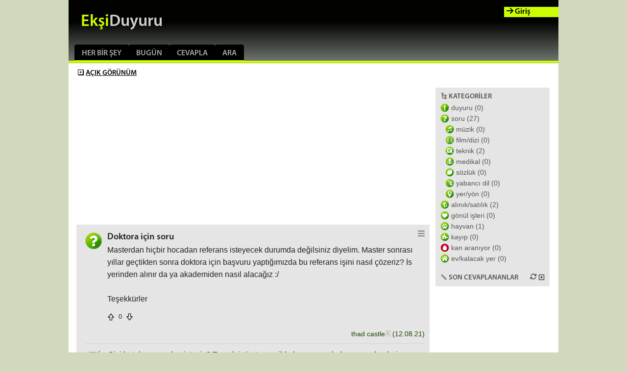

--- FILE ---
content_type: text/html; charset=UTF-8
request_url: https://www.eksiduyuru.com/duyuru/1492060/doktora-icin-soru
body_size: 7052
content:
<!DOCTYPE html>
<html lang="tr">
<head>
    <script data-cfasync="false">
    (() => {
        const darkMode = localStorage.getItem('darkMode') === 'true';
        if (darkMode) document.documentElement.classList.add('dark');
    })();
    </script>
    <meta http-equiv="Content-Type" content="text/html; charset=utf-8">
    <title>Ekşi Duyuru Doktora için soru</title>
    <meta name="viewport" content="width=device-width, initial-scale=1.0, maximum-scale=5.0, user-scalable=yes">
        <link rel="canonical" href="https://www.eksiduyuru.com/duyuru/1492060/doktora-icin-soru" />
        <link rel="preload" href="https://static.eksiduyuru.com/assets/fonts/mp-sb.woff" as="font" type="font/woff" crossorigin>
    <link rel="preload" href="https://cdnjs.cloudflare.com/ajax/libs/font-awesome/6.5.2/webfonts/fa-solid-900.woff2" as="font" type="font/woff2" crossorigin>

    <link rel="stylesheet" href="https://cdn.jsdelivr.net/npm/bootstrap@5.3.5/dist/css/bootstrap.min.css">
    <link rel="stylesheet" href="https://cdnjs.cloudflare.com/ajax/libs/font-awesome/6.5.2/css/all.min.css">
    <!-- Select2 for autocomplete (user tagging, messaging, search) -->
    <link rel="stylesheet" href="https://cdn.jsdelivr.net/npm/select2@4.1.0-rc.0/dist/css/select2.min.css" />
    <link rel="stylesheet" href="https://cdn.jsdelivr.net/npm/select2-bootstrap-5-theme@1.3.0/dist/select2-bootstrap-5-theme.min.css" />
    <link rel="stylesheet" href="https://static.eksiduyuru.com/assets/css/site.css?v=170">
            <script type="application/ld+json">{"@context":"https://schema.org","@type":"DiscussionForumPosting","mainEntityOfPage":"https://www.eksiduyuru.com/duyuru/1492060/doktora-icin-soru","headline":"Doktora için soru","text":"Masterdan hiçbir hocadan referans isteyecek durumda değilsiniz diyelim. Master sonrası yıllar geçtikten sonra doktora için başvuru yaptığımızda bu referans işini nasıl çözeriz? İs yerinden alınır da ya akademiden nasıl alacağız :/\r\n\r\nTeşekkürler","url":"https://www.eksiduyuru.com/duyuru/1492060/doktora-icin-soru","author":{"@type":"Person","name":"thad castle","url":"https://www.eksiduyuru.com/kullanici/thad castle/i"},"datePublished":"2021-08-12T18:02:24+00:00","interactionStatistic":[{"@type":"InteractionCounter","interactionType":"https://schema.org/ViewAction","userInteractionCount":110},{"@type":"InteractionCounter","interactionType":"https://schema.org/CommentAction","userInteractionCount":3}],"comment":[{"@type":"Comment","text":"Sizi hatırlamayandan isteyin? Transkripti atın, mailde hocam merhaba şu şu dersleri almıştım sizden vs diye hatırlatın..\r\n\r\nBi de hocalar alışık böyle şeylere. Her yıl kaç öğrenci istiyordur.. yale’e falan referans istemiyorsanız yazıp geçer yani çok üstünde durmayın.","author":{"@type":"Person","name":"rewlack","url":"https://www.eksiduyuru.com/kullanici/rewlack/i"},"datePublished":"2021-08-12T18:29:44+00:00"},{"@type":"Comment","text":"Ben mezuniyetten neredeyse 10 yil sonra istedim. Doktoroya basvuracaksaniz belki hoslarina bile gider. Ayni sehirdeyseniz, bir cikolata alip 10 dk da ugrayin.","author":{"@type":"Person","name":"howfaristhesky","url":"https://www.eksiduyuru.com/kullanici/howfaristhesky/i"},"datePublished":"2021-08-12T18:43:32+00:00"},{"@type":"Comment","text":"ulke ici bi okula doktora icin basvurcaksan bu referans isi tamamen formalite. sinavlarindan iyi notlar aldigin hocalara bile sorsan tamamdir. ama yurtdisi icin sorun olur evet :) cunku o zaman tez yadigin ya da ortak proje yaptigin hocalar ancak isine yarar.","author":{"@type":"Person","name":"e mice","url":"https://www.eksiduyuru.com/kullanici/e mice/es"},"datePublished":"2021-08-12T18:44:24+00:00"}]}</script></head>
<body>
    <div class="container whitebox">
        <div class="masthead">
    <nav class="navbar navbar-expand-lg navbar-dark bg-dark" id="topmenu">
        <div class="container-fluid">
            <!-- Brand and toggle get grouped for better mobile display -->
            <a class="navbar-brand" href="/" title="If I have seen further, it is by standing on the shoulders of giants."><span class="brand-eksi">Ekşi</span><span class="brand-duyuru">Duyuru</span></a>
            <button class="navbar-toggler" type="button" data-bs-toggle="collapse" data-bs-target="#topmenu-navlinks" aria-controls="topmenu-navlinks" aria-expanded="false" aria-label="Toggle navigation">
                <span class="navbar-toggler-icon"></span>
            </button>

            <!-- Collect the nav links, forms, and other content for toggling -->
            <div class="collapse navbar-collapse" id="topmenu-navlinks">
                <ul class="navbar-nav me-auto mb-2 mb-lg-0">
                                        <li class="nav-item">
                        <a class="nav-link" href="/herbirsey">Her Bir Şey</a>
                    </li>
                    <li class="nav-item">
                        <a class="nav-link" href="/">Bugün</a>
                    </li>
                    <li class="nav-item">
                        <a class="nav-link" href="/cevapla">Cevapla</a>
                    </li>
                    <li class="nav-item">
                        <a class="nav-link" href="/ara">Ara</a>
                    </li>
                                                                <li class="nav-item loginmenu"><a class="nav-link" href="/giris">Giriş</a></li>
                                    </ul>
            </div><!-- /.navbar-collapse -->
        </div><!-- /.container-fluid -->
    </nav>
        <a href="/giris" class="loginlink"><i class="fas fa-arrow-right" aria-hidden="true"></i> Giriş</a>
    </div>

        <ul class="actions-menu">
                                    <li>
                                <a href="https://www.eksiduyuru.com/duyuru/1492060/doktora-icin-soru?s=1">
                    <span class="ed--plus"></span><span>Açık <span class="secondaryOnMobile">Görünüm</span></span>
                </a>
            </li>
                                    <div style="clear: both" />
        </ul>
        <div class="row">
            <div class="col-sm-9 maincol">
                <span class="ed ed-new" aria-hidden="true"></span>

                <!-- new-responsive-top -->
                                <div class="topad">
                    <ins class="adsbygoogle"
                     style="display:block"
                     data-ad-client="ca-pub-1776903788763076"
                     data-ad-slot="6463669961"
                     data-ad-format="auto"></ins>
                </div>
                
                <div class="flash">
                                                                                                                                </div>

                
                                            <div class="row entry">
                        <div id="t1492060" class="entry0 col-xs-12 " data-visibilitymode="0">
    <div class="ehead">
        <div class="spc spc-2" onclick="if (!window.__cfRLUnblockHandlers) return false; opn(1492060);" data-cf-modified-e600b952dea793822faab9d9-=""></div>
        <div class="anscount">
                                        <span class="cnt e1492060 offinline">(3)</span>
                                                <a id="menu1492060" class="menu-chevron"
               data-ownervisibility="1"
               data-ownername="thad castle"
               data-owner="41197"
               data-id="1492060"
               data-title="Doktora için soru"
               data-hits="110"
               data-fav="0"
               data-favoritecount="0"
               data-datestamp="&amp;nbsp;(12.08.21 21:02:24)"
               data-postvisibility="1"
               data-postcategorytype="1">
			   <span id="chevron1492060" class="entrymenu fas fa-bars"></span></a>
        </div>
        <h2 id="h1492060" class="title closed " onclick="if (!window.__cfRLUnblockHandlers) return false; opn(1492060);" data-cf-modified-e600b952dea793822faab9d9-="">Doktora için soru</h2>
    </div>
    <div class="poster e1492060 off"><span title="thad castle" class="">thad castle<div class="usertag usertagi" title="internet kullanıcısı"></div></span></div>
    <div class="excerpt e1492060 off">
        Masterdan hiçbir hocadan referans isteyecek durumda değilsiniz diyelim. Master sonrası yıllar geçtikten sonra doktora için başvuru yaptığımızda bu referans işini nasıl çözeriz? İs yerinden alınır da ya akademiden nasıl alacağız :/Teşekkürler
    </div>
    <div class="body on a1492060">
        Masterdan hiçbir hocadan referans isteyecek durumda değilsiniz diyelim. Master sonrası yıllar geçtikten sonra doktora için başvuru yaptığımızda bu referans işini nasıl çözeriz? İs yerinden alınır da ya akademiden nasıl alacağız :/<br/><br/>Teşekkürler
    </div>

    <div class="votebox margin mt-3 on a1492060" data-vote-type="duyuru" data-vote-id="1492060" data-user-vote="0">
        <span class="votearr bx--upvote"></span>
        <span class="votenum">0</span>
        <span class="votearr bx--downvote"></span>
    </div>

    <div class="posterexpanded on a1492060">
        <span class="">thad castle</span><a href="/kullanici/thad castle/i" title="thad castle"><div class="usertag usertagi" title="internet kullanıcısı"></div></a> (<span data-bs-toggle="tooltip" data-bs-title="12.08.2021 21:02:24">12.08.21</span>)
    </div>




    <div class="answerscontainer on a1492060">
                                <div class="answer ">
                <div class="anscount">
                    <a class="ansmenu-chevron"
                       data-ownervisibility="1"
                       data-ownername="rewlack"
                       data-owner="57629"
                       data-id="5693060"
                       data-duyuruid="1492060"
                       data-datestamp="&amp;nbsp;(12.08.21 21:29:44)&amp;nbsp;">
                        <span id="anschevron5693060"class="answermenu fas fa-bars"></span>
                    </a>
                </div>
                <div id="ci5693060" class="entrycategoryimage">
                    <img src="https://static.eksiduyuru.com/assets/css/img/b_check1.gif" class="finger" data-postid="1492060" data-answerid="5693060" data-value="1" onclick="if (!window.__cfRLUnblockHandlers) return false; tickanswer(5693060)" data-cf-modified-e600b952dea793822faab9d9-="">
                </div>
                <div id="cev5693060" class="answerbody">
                                        <div class="answertext">
                        Sizi hatırlamayandan isteyin? Transkripti atın, mailde hocam merhaba şu şu dersleri almıştım sizden vs diye hatırlatın..<br/><br/>Bi de hocalar alışık böyle şeylere. Her yıl kaç öğrenci istiyordur.. yale’e falan referans istemiyorsanız yazıp geçer yani çok üstünde durmayın.
                    </div>

                    <div class="votebox" data-vote-type="cevap" data-vote-id="5693060" data-user-vote="0">
                        <span class="votearr bx--upvote"></span>
                        <span class="votenum">0</span>
                        <span class="votearr bx--downvote"></span>
                    </div>
                </div>
                <div class="answerposter">
                    <span class="">rewlack</span><a href="/kullanici/rewlack/i" title="rewlack"><div class="usertag usertagi" title="internet kullanıcısı"></div></a>
                    (<span data-bs-toggle="tooltip" data-bs-title="12.08.2021 21:29:44">12.08.21</span>)
                </div>
            </div>
                                            <div class="answer ">
                <div class="anscount">
                    <a class="ansmenu-chevron"
                       data-ownervisibility="1"
                       data-ownername="howfaristhesky"
                       data-owner="75804"
                       data-id="5693074"
                       data-duyuruid="1492060"
                       data-datestamp="&amp;nbsp;(12.08.21 21:43:32)&amp;nbsp;">
                        <span id="anschevron5693074"class="answermenu fas fa-bars"></span>
                    </a>
                </div>
                <div id="ci5693074" class="entrycategoryimage">
                    <img src="https://static.eksiduyuru.com/assets/css/img/b_check1.gif" class="finger" data-postid="1492060" data-answerid="5693074" data-value="1" onclick="if (!window.__cfRLUnblockHandlers) return false; tickanswer(5693074)" data-cf-modified-e600b952dea793822faab9d9-="">
                </div>
                <div id="cev5693074" class="answerbody">
                                        <div class="answertext">
                        Ben mezuniyetten neredeyse 10 yil sonra istedim. Doktoroya basvuracaksaniz belki hoslarina bile gider. Ayni sehirdeyseniz, bir cikolata alip 10 dk da ugrayin.
                    </div>

                    <div class="votebox" data-vote-type="cevap" data-vote-id="5693074" data-user-vote="0">
                        <span class="votearr bx--upvote"></span>
                        <span class="votenum">0</span>
                        <span class="votearr bx--downvote"></span>
                    </div>
                </div>
                <div class="answerposter">
                    <span class="">howfaristhesky</span><a href="/kullanici/howfaristhesky/i" title="howfaristhesky"><div class="usertag usertagi" title="internet kullanıcısı"></div></a>
                    (<span data-bs-toggle="tooltip" data-bs-title="12.08.2021 21:43:32">12.08.21</span>)
                </div>
            </div>
                                            <div class="answer ">
                <div class="anscount">
                    <a class="ansmenu-chevron"
                       data-ownervisibility="2"
                       data-ownername="e mice"
                       data-owner="7604"
                       data-id="5693075"
                       data-duyuruid="1492060"
                       data-datestamp="&amp;nbsp;(12.08.21 21:44:24)&amp;nbsp;">
                        <span id="anschevron5693075"class="answermenu fas fa-bars"></span>
                    </a>
                </div>
                <div id="ci5693075" class="entrycategoryimage">
                    <img src="https://static.eksiduyuru.com/assets/css/img/b_check1.gif" class="finger" data-postid="1492060" data-answerid="5693075" data-value="1" onclick="if (!window.__cfRLUnblockHandlers) return false; tickanswer(5693075)" data-cf-modified-e600b952dea793822faab9d9-="">
                </div>
                <div id="cev5693075" class="answerbody">
                                        <div class="answertext">
                        ulke ici bi okula doktora icin basvurcaksan bu referans isi tamamen formalite. sinavlarindan iyi notlar aldigin hocalara bile sorsan tamamdir. ama yurtdisi icin sorun olur evet :) cunku o zaman tez yadigin ya da ortak proje yaptigin hocalar ancak isine yarar.
                    </div>

                    <div class="votebox" data-vote-type="cevap" data-vote-id="5693075" data-user-vote="0">
                        <span class="votearr bx--upvote"></span>
                        <span class="votenum">0</span>
                        <span class="votearr bx--downvote"></span>
                    </div>
                </div>
                <div class="answerposter">
                    <span class="">e mice</span><a href="/kullanici/e mice/es" title="e mice"><div class="usertag usertages" title="ekşi sözlük kullanıcısı"></div></a>
                    (<span data-bs-toggle="tooltip" data-bs-title="12.08.2021 21:44:24">12.08.21</span>)
                </div>
            </div>
                                </div>
    <div class="answerbox" id="c1492060"></div>

    <div class='ansbotcounth a1492060'><a href='https://www.eksiduyuru.com/duyuru/1492060/doktora-icin-soru'></a></div>
</div>
        </div>
    

                <!-- new-responsive-bottom -->
                                <div class="bottomad">
                    <ins class="adsbygoogle"
                         style="display:block"
                         data-ad-client="ca-pub-1776903788763076"
                         data-ad-slot="6015697960"
                         data-ad-format="auto"></ins>
                </div>
                
            </div>
                        <div class="col-sm-3">
                <div class="sidebar">
                    <div><span class="ph--tree-view-bold"></span><span class="act-title">Kategoriler</span></div>
                                        <div class="cat-level-1"><a href="/kategori/duyuru"><i class="spc-sml spc-sml-1"></i> <span class="cat-item">duyuru (0)</span></a></div>
                                        <div class="cat-level-1"><a href="/kategori/soru"><i class="spc-sml spc-sml-2"></i> <span class="cat-item">soru (27)</span></a></div>
                                        <div class="cat-level-2"><a href="/kategori/sarki"><i class="spc-sml spc-sml-8"></i> <span class="cat-item">müzik (0)</span></a></div>
                                        <div class="cat-level-2"><a href="/kategori/film"><i class="spc-sml spc-sml-13"></i> <span class="cat-item">film/dizi (0)</span></a></div>
                                        <div class="cat-level-2"><a href="/kategori/teknik"><i class="spc-sml spc-sml-10"></i> <span class="cat-item">teknik (2)</span></a></div>
                                        <div class="cat-level-2"><a href="/kategori/medikal"><i class="spc-sml spc-sml-11"></i> <span class="cat-item">medikal (0)</span></a></div>
                                        <div class="cat-level-2"><a href="/kategori/sozluk"><i class="spc-sml spc-sml-12"></i> <span class="cat-item">sözlük (0)</span></a></div>
                                        <div class="cat-level-2"><a href="/kategori/dil"><i class="spc-sml spc-sml-14"></i> <span class="cat-item">yabancı dil (0)</span></a></div>
                                        <div class="cat-level-2"><a href="/kategori/yer"><i class="spc-sml spc-sml-15"></i> <span class="cat-item">yer/yön (0)</span></a></div>
                                        <div class="cat-level-1"><a href="/kategori/alsat"><i class="spc-sml spc-sml-4"></i> <span class="cat-item">alınık/satılık (2)</span></a></div>
                                        <div class="cat-level-1"><a href="/kategori/gonul"><i class="spc-sml spc-sml-16"></i> <span class="cat-item">gönül işleri (0)</span></a></div>
                                        <div class="cat-level-1"><a href="/kategori/hayvan"><i class="spc-sml spc-sml-17"></i> <span class="cat-item">hayvan (1)</span></a></div>
                                        <div class="cat-level-1"><a href="/kategori/kayip"><i class="spc-sml spc-sml-6"></i> <span class="cat-item">kayıp (0)</span></a></div>
                                        <div class="cat-level-1"><a href="/kategori/kan"><i class="spc-sml spc-sml-7"></i> <span class="cat-item">kan aranıyor (0)</span></a></div>
                                        <div class="cat-level-1"><a href="/kategori/kalacakyer"><i class="spc-sml spc-sml-9"></i> <span class="cat-item">ev/kalacak yer (0)</span></a></div>
                    
                    <!-- Son Cevaplananlar -->
                    <div style="position:relative; margin-top: 20px">
                        <div style="float:right;height:11px;width:30px">
                            <a onclick="if (!window.__cfRLUnblockHandlers) return false; soncevaplananlar.refreshElements(true)" data-cf-modified-e600b952dea793822faab9d9-=""><i class="fa-solid fa-rotate"></i></a>
                            <img id="soncevshowimg" onclick="if (!window.__cfRLUnblockHandlers) return false; soncevaplananlar.toggleVisibility();" style="display:none;" class="finger" height="11" width="11" src="https://static.eksiduyuru.com//assets/img/b_goster1.gif" data-cf-modified-e600b952dea793822faab9d9-="">
                        </div>
                        <div><span class="mdi--pencil-outline"></span><span class="act-title">Son Cevaplananlar</span></div>
                    </div>
                    <ul style="display:none;" id='soncev' class='soncev'></ul>

                                    </div>
            </div>
                    </div>
    </div>
    <!-- Site footer -->
    <div class="footer container">
                        <div class="row g-3">
            <div class="col-auto">
                <div class="footer-section">
                    <a href="http://getir.net" target="_blank">
                        <img src="/assets/img/ext/getir.png" alt="getir" width="88" height="31" />
                    </a>
                </div>
            </div>
            <div class="col-auto">
                <div class="footer-section footer-links">
                    <div><a href="/istatistikler">istatistikler</a></div>
                    <div><a href="/yardim">yardım / hakkında</a></div>
                </div>
            </div>
                                </div>
        
    </div>

    <!-- Dark Mode Toggle -->
    <div class="container text-center my-3">
        <div class="form-check form-switch d-inline-block">
            <input class="form-check-input" type="checkbox" role="switch" id="darkModeToggle">
            <label class="form-check-label" for="darkModeToggle">
                <i class="fas fa-moon"></i> Karanlık Mod
            </label>
        </div>
    </div>

    <div class="footnote container">
        buraya yazılanların hakları Sir Anthony Hopkins'e aittir.<br>
        yazan eden compumaster, ilgilenen eden fader<br>
        modere edenler
        basond, compumaster, fraise, kibritsuyu, rakicandir<br>
        bu sitede yazılanların hiçbiri doğru değildir. site içeriği küçükler için sakıncalı olabilir. yazılardan yazarları sorumludur. kaynak göstermeden alıntılanamaz. devlet tarafından atanmış bir kurumun internet üzerinde kimin hangi bilgiye ulaşıp ulaşamayacağına karar vermesi insan haklarına aykırıdır. web siteleri kullanıcıların istekleri doğrultusunda bağlandıkları yerlerdir. kullanıcılar isterlerse bir web sitesine bağlanmayabilirler. bu güçleri ve imkanları mevcuttur. bir kullanıcı bir siteye bağlanmak istiyorsa bu onun tercihi ve hakkıdır. bağlanmak istemiyorsa bu yine onun tercihi ve hakkıdır. halkın kendisine hizmet etmesi için görevlendirdiği kurumlar hadlerini aşıp halka neye ulaşıp ulaşmayacağını bilmeyen cahil cühela muamelesi edemezler. ebeveynlerin çocuklarını sakıncalı içeriklerden koruması için çok sayıda bedava ve ücretli yazılım mevcuttur. bu yazılımlar bir web tarayıcısını kullanmaktan daha karmaşık teknik bilgi gerektirmemektedir. devletin milletini küçük düşürmesi ve ebleh yerine koyması yasaktır.
    </div>
    
    <script src="https://cdn.jsdelivr.net/npm/jquery@3.6.4/dist/jquery.min.js" type="e600b952dea793822faab9d9-text/javascript"></script>
    <script src="https://cdn.jsdelivr.net/npm/jquery.cookie@1.4.1/jquery.cookie.min.js" type="e600b952dea793822faab9d9-text/javascript"></script>

    <!-- Bootstrap JS -->
    <script src="https://cdn.jsdelivr.net/npm/bootstrap@5.3.5/dist/js/bootstrap.bundle.min.js" type="e600b952dea793822faab9d9-text/javascript"></script>

    <!-- Select2 JS for autocomplete (used in user tagging, messaging, etc.) -->
    <script src="https://cdn.jsdelivr.net/npm/select2@4.1.0-rc.0/dist/js/select2.min.js" type="e600b952dea793822faab9d9-text/javascript"></script>

    <!-- Google Analytics -->
    <script type="e600b952dea793822faab9d9-text/javascript">
        (function(i,s,o,g,r,a,m){i['GoogleAnalyticsObject']=r;i[r]=i[r]||function(){
                    (i[r].q=i[r].q||[]).push(arguments)},i[r].l=1*new Date();a=s.createElement(o),
                m=s.getElementsByTagName(o)[0];a.async=1;a.src=g;m.parentNode.insertBefore(a,m)
        })(window,document,'script','//www.google-analytics.com/analytics.js','ga');

        ga('create', 'UA-1538097-1', 'auto', { 'userId': '' });
        ga('send', 'pageview');
    </script>

        <script async src="//pagead2.googlesyndication.com/pagead/js/adsbygoogle.js" type="e600b952dea793822faab9d9-text/javascript"></script>
    <script type="e600b952dea793822faab9d9-text/javascript">
        (adsbygoogle = window.adsbygoogle || []).push({});
    </script>
    
    <script type="e600b952dea793822faab9d9-text/javascript">
    var STATICFILES = "https://static.eksiduyuru.com/";
var SITEADDRESS = "https://www.eksiduyuru.com/";
var data_uid = "";
var data_umod = "";
var data_usozluk = "0";
var data_loggedin = "0";
var csrf_data = {
    'edcsrf_name': 'edcsrf6975d9b8812b4',
    'edcsrf_value': '1YkMNo1JC6JDxaaWCUKrJ14q+dAZRhqMnwL5E+QU5+2z6j9X7CptkSLxx/JqI59CO0vM5iBwfr/+YM9x0XLX1A=='
};
var routeName = "index.duyuru";
    </script>
    <script src="https://static.eksiduyuru.com/assets/js/site/toast.js?v=170" type="e600b952dea793822faab9d9-text/javascript"></script>
    <script src="https://static.eksiduyuru.com/assets/js/site/scripts.js?v=170" type="e600b952dea793822faab9d9-text/javascript"></script>
    <script src="https://static.eksiduyuru.com/assets/js/site/usertagging.js?v=170" type="e600b952dea793822faab9d9-text/javascript"></script>
        <script src="https://static.eksiduyuru.com/assets/js/site/sidebar.js?v=170" type="e600b952dea793822faab9d9-text/javascript"></script>
        <script src="https://static.eksiduyuru.com/assets/js/site/blockedusers.js?v=170" type="e600b952dea793822faab9d9-text/javascript"></script>
    <script src="https://static.eksiduyuru.com/assets/js/site/highlightedusers.js?v=170" type="e600b952dea793822faab9d9-text/javascript"></script>
    <script src="https://static.eksiduyuru.com/assets/js/site/menus.js?v=170" type="e600b952dea793822faab9d9-text/javascript"></script>
    <script src="https://static.eksiduyuru.com/assets/js/site/messages.js?v=170" type="e600b952dea793822faab9d9-text/javascript"></script>
    <script src="https://static.eksiduyuru.com/assets/js/site/moderation.js?v=170" type="e600b952dea793822faab9d9-text/javascript"></script>
    <script src="https://static.eksiduyuru.com/assets/js/site/voting.js?v=170" type="e600b952dea793822faab9d9-text/javascript"></script>

    <script type="e600b952dea793822faab9d9-text/javascript">
        $(document).ready(function () {
                        if (typeof soncevaplananlar !== 'undefined') {
                soncevaplananlar.refreshElements();
                $('#soncevshowimg').show();
            }
            if (data_loggedin == '1' && typeof notifications !== 'undefined') {
                notifications.refreshElements();
                $('#notifyshowimg').show();
            }
                    });

        $('#clearCache').click( function ()
        {
            $(this).val('clearing');
            $.ajax({
                type: 'GET',
                url: SITEADDRESS + 'adminajax/clearCache',
                dataType: 'json',
                contentType: 'application/json; charset=UTF-8',
                success: $.proxy(function (data) {
                    if (data)
                    {
                        alert("Gelen sonuc:" + data);
                    }
                    $(this).val('clear memcached');
                }, this)
            });
        });
    </script>

    <!-- Dark Mode Toggle Script -->
    <script type="e600b952dea793822faab9d9-text/javascript">
        (function() {
            const darkModeToggle = document.getElementById('darkModeToggle');
            const html = document.documentElement;

            // Check localStorage for saved preference and set toggle state
            const isDarkMode = localStorage.getItem('darkMode') === 'true';
            if (isDarkMode) {
                darkModeToggle.checked = true;
            }

            // Toggle dark mode on switch change
            darkModeToggle.addEventListener('change', function() {
                if (this.checked) {
                    html.classList.add('dark');
                    localStorage.setItem('darkMode', 'true');
                } else {
                    html.classList.remove('dark');
                    localStorage.setItem('darkMode', 'false');
                }
            });
        })();
    </script>

    <!-- Toast Container for site-wide notifications -->
    <div class="toast-container position-fixed bottom-0 end-0 p-3" style="z-index: 9999;">
        <!-- Toasts will be dynamically added here -->
    </div>

    <script src="/cdn-cgi/scripts/7d0fa10a/cloudflare-static/rocket-loader.min.js" data-cf-settings="e600b952dea793822faab9d9-|49" defer></script><script defer src="https://static.cloudflareinsights.com/beacon.min.js/vcd15cbe7772f49c399c6a5babf22c1241717689176015" integrity="sha512-ZpsOmlRQV6y907TI0dKBHq9Md29nnaEIPlkf84rnaERnq6zvWvPUqr2ft8M1aS28oN72PdrCzSjY4U6VaAw1EQ==" data-cf-beacon='{"version":"2024.11.0","token":"e1d66946bd20448fb7d593a9d55f9031","r":1,"server_timing":{"name":{"cfCacheStatus":true,"cfEdge":true,"cfExtPri":true,"cfL4":true,"cfOrigin":true,"cfSpeedBrain":true},"location_startswith":null}}' crossorigin="anonymous"></script>
<script>(function(){function c(){var b=a.contentDocument||a.contentWindow.document;if(b){var d=b.createElement('script');d.innerHTML="window.__CF$cv$params={r:'9c36885f0e66a40c',t:'MTc2OTMzMTEyOA=='};var a=document.createElement('script');a.src='/cdn-cgi/challenge-platform/scripts/jsd/main.js';document.getElementsByTagName('head')[0].appendChild(a);";b.getElementsByTagName('head')[0].appendChild(d)}}if(document.body){var a=document.createElement('iframe');a.height=1;a.width=1;a.style.position='absolute';a.style.top=0;a.style.left=0;a.style.border='none';a.style.visibility='hidden';document.body.appendChild(a);if('loading'!==document.readyState)c();else if(window.addEventListener)document.addEventListener('DOMContentLoaded',c);else{var e=document.onreadystatechange||function(){};document.onreadystatechange=function(b){e(b);'loading'!==document.readyState&&(document.onreadystatechange=e,c())}}}})();</script></body>
</html>


--- FILE ---
content_type: text/html; charset=utf-8
request_url: https://www.google.com/recaptcha/api2/aframe
body_size: 269
content:
<!DOCTYPE HTML><html><head><meta http-equiv="content-type" content="text/html; charset=UTF-8"></head><body><script nonce="SW0G28UyAH5-xFkkKfc8XQ">/** Anti-fraud and anti-abuse applications only. See google.com/recaptcha */ try{var clients={'sodar':'https://pagead2.googlesyndication.com/pagead/sodar?'};window.addEventListener("message",function(a){try{if(a.source===window.parent){var b=JSON.parse(a.data);var c=clients[b['id']];if(c){var d=document.createElement('img');d.src=c+b['params']+'&rc='+(localStorage.getItem("rc::a")?sessionStorage.getItem("rc::b"):"");window.document.body.appendChild(d);sessionStorage.setItem("rc::e",parseInt(sessionStorage.getItem("rc::e")||0)+1);localStorage.setItem("rc::h",'1769331133055');}}}catch(b){}});window.parent.postMessage("_grecaptcha_ready", "*");}catch(b){}</script></body></html>

--- FILE ---
content_type: application/javascript
request_url: https://static.eksiduyuru.com/assets/js/site/menus.js?v=170
body_size: 2846
content:
// Duyuru menu

$(document).on('click', '.menu-chevron', function () {
    // Check if this menu is already open
    var existingMenu = $('.dropdwn');
    if (existingMenu.length && existingMenu.data('menu-id') === $(this).attr('id')) {
        // If clicking the same button, just close the menu
        existingMenu.remove();
        return;
    }
    // Remove any existing menu (different button clicked)
    existingMenu.remove();

    var ths = $(this);
    var hits = ths.data('hits');
    var favoriteCount = ths.data('favoritecount');
    var datestamp = ths.data('datestamp');
    var ownerVisibility = ths.data('ownervisibility');
    var ownerNameRaw = String(ths.data('ownername'));
    var ownerName = ownerNameRaw.replace(/\\/g, '\\\\').replace(/'/g, "\\'");
    var ownerNameUrl = encodeURIComponent(ownerNameRaw);
    var ownerId = ths.data('owner');
    var id = ths.data('id');
    var title = ths.data('title');
    var userFavorite = ths.data('fav');
    var postVisibility = ths.data('postvisibility');
    var postCategoryType = ths.data('postcategorytype');
    var ownerVisTxt = (ownerVisibility == 2) ? 'es' : 'i';
    var userMenuItems = [];

    userMenuItems.push('<li><a href="javascript:refresh(' + id + ')"><span class="fas fa-arrows-rotate"></span> Yenile</a></li>\
                        <li role="separator" class="divider"></li>');


    // GROUP 1: PRIMARY OWNER ACTIONS
    if (data_uid == ownerId)
    {
        userMenuItems.push(
            '<li><a href="'+ SITEADDRESS + 'duzenle/' + id + '"><span class="fas fa-edit"></span> Düzenle</a></li> \
             <li><a href="javascript:deleteAnnouncement(' + id + ')"><span class="fas fa-xmark"></span> Sil</a></li> \
             <li role="separator" class="divider"></li> '
        );
    }

    // GROUP 2: USER ENGAGEMENT ACTIONS
    if (data_loggedin == "1")
    {
        var favEkleCikar = userFavorite ? "Favorilerden Çıkar" : "Favorilere Ekle";
        var favIcon = userFavorite ? "icon-fav" : "";
        var cevapYazMenuItem = (postCategoryType == 1) ? '<li><a href="javascript:cevap(' + id + ', 0)"><span class="fas fa-reply"></span> Cevap Yaz</a></li> ' : '';

        // Only show block/highlight options if viewing someone else's announcement
        var blockUserMenuItem = '';
        var highlightUserMenuItem = '';
        if (data_uid != ownerId) {
            blockUserMenuItem = '<li><a href="javascript:BlockedUsers.blockUser(' + ownerId + ', \'' + ownerName + '\')"><span class="fas fa-user-slash"></span> Kullanıcıyı Engelle</a></li>';
            highlightUserMenuItem = '<li><a href="javascript:HighlightedUsers.highlightUser(' + ownerId + ', \'' + ownerName + '\')"><span class="fas fa-user-check"></span> Kullanıcıyı Takip Et</a></li>';
        }

        userMenuItems.push(
            cevapYazMenuItem +
            '<li><a href="javascript:Messages.ShowMessageBox(\'' + ownerName + '\', ' + ownerVisibility + ', ' + ownerId + ', ' + id + ')"><span class="fas fa-comment"></span> Mesaj Gönder</a></li> \
             <li><a href="javascript:setfav(' + id + ')"><span class="fas fa-star ' + favIcon + '"></span> <span id="favlbl' + id + '">' + favEkleCikar + '</span></a></li> \
             ' + highlightUserMenuItem + ' \
             ' + blockUserMenuItem + ' \
             <li role="separator" class="divider"></li>'
        );
    }

    // GROUP 3: MODERATION ALERT
    if (data_loggedin == "1") // || data_usozluk == "1")
    {
        userMenuItems.push(
            '<li><a href="javascript:Moderation.ShowNotifyModeration(' + id + ', \'ann\')"><span class="fas fa-flag"></span> Moderasyonu Uyar</a></li>'
        );
    }

    // GROUP 4: MODERATOR ACTIONS
    if (data_umod == "1")
    {
        var visChangeLabel = (postVisibility == 1) ? 'Sözlük' : 'İnternet';
        userMenuItems.push(
            '<li role="separator" class="divider"></li> \
             <li><a href="'+ SITEADDRESS + 'moderation/duzenle/' + id + '"><span class="fas fa-edit"></span> Moderasyon: Düzenle</a></li>\
             <li><a href="javascript:Moderation.ShowConfirmDeletion(' + id + ', \'ann\')"><span class="fas fa-xmark"></span> Moderasyon: Sil</a></li>\
             <li class="dropdwn-submenu">\
                <a tabindex="-1" href="#" class="dropdwn-submenu-link"><span class="fas fa-sort"></span> Önemlilik Seviyesini Değiştir</a>\
                <ul class="dropdwn modChangeLevel">\
                   <li><a href="javascript:Moderation.ChangeLevel(' + id + ', 2)"><span class="fas fa-circle lvl-onemli"></span> Önemli</a></li>\
                   <li><a href="javascript:Moderation.ChangeLevel(' + id + ', 1)"><span class="fas fa-circle lvl-oncelikli"></span> Öncelikli</a></li>\
                   <li><a href="javascript:Moderation.ChangeLevel(' + id + ', 0)"><span class="fas fa-circle lvl-normal"></span> Normal</a></li>\
                </ul>\
             </li> \
             <li class="dropdwn-submenu">\
                <a tabindex="-1" class="dropdwn-submenu-link">\
                <span class="fas fa-retweet"></span> Duyuru Kategorisini Değiştir</a>\
                <ul class="dropdwn modChangeCategory">\
                    <li class="cat-level-1"><a href="javascript:Moderation.ChangeCategory(' + id + ', 1)" data-category="duyuru"><i class="spc-sml spc-sml-1"></i> <span class="cat-item">duyuru</span></a></li>\
                    <li class="cat-level-1"><a href="javascript:Moderation.ChangeCategory(' + id + ', 2)" data-category="soru"><i class="spc-sml spc-sml-2"></i> <span class="cat-item">soru</span></a></li>\
                    <li class="cat-level-2"><a href="javascript:Moderation.ChangeCategory(' + id + ', 8)" data-category="sarki"><i class="spc-sml spc-sml-8"></i> <span class="cat-item">şarkı/şarkı adı</span></a></li>\
                    <li class="cat-level-2"><a href="javascript:Moderation.ChangeCategory(' + id + ', 13)" data-category="film"><i class="spc-sml spc-sml-13"></i> <span class="cat-item">film/dizi</span></a></li>\
                    <li class="cat-level-2"><a href="javascript:Moderation.ChangeCategory(' + id + ', 10)" data-category="teknik"><i class="spc-sml spc-sml-10"></i> <span class="cat-item">teknik</span></a></li>\
                    <li class="cat-level-2"><a href="javascript:Moderation.ChangeCategory(' + id + ', 11)" data-category="medikal"><i class="spc-sml spc-sml-11"></i> <span class="cat-item">medikal</span></a></li>\
                    <li class="cat-level-2"><a href="javascript:Moderation.ChangeCategory(' + id + ', 12)" data-category="sozluk"><i class="spc-sml spc-sml-12"></i> <span class="cat-item">sözlük</span></a></li>\
                    <li class="cat-level-2"><a href="javascript:Moderation.ChangeCategory(' + id + ', 14)" data-category="dil"><i class="spc-sml spc-sml-14"></i> <span class="cat-item">yabancı dil</span></a></li>\
                    <li class="cat-level-2"><a href="javascript:Moderation.ChangeCategory(' + id + ', 15)" data-category="yer"><i class="spc-sml spc-sml-15"></i> <span class="cat-item">yer/yön</span></a></li>\
                    <li class="cat-level-1"><a href="javascript:Moderation.ChangeCategory(' + id + ', 4)" data-category="alsat"><i class="spc-sml spc-sml-4"></i> <span class="cat-item">alınık/satılık</span></a></li>\
                    <li class="cat-level-1"><a href="javascript:Moderation.ChangeCategory(' + id + ', 16)" data-category="gonul"><i class="spc-sml spc-sml-16"></i> <span class="cat-item">gönül işleri</span></a></li>\
                    <li class="cat-level-1"><a href="javascript:Moderation.ChangeCategory(' + id + ', 17)" data-category="hayvan"><i class="spc-sml spc-sml-17"></i> <span class="cat-item">hayvan</span></a></li>\
                    <li class="cat-level-1"><a href="javascript:Moderation.ChangeCategory(' + id + ', 6)" data-category="kayip"><i class="spc-sml spc-sml-6"></i> <span class="cat-item">kayıp</span></a></li>\
                    <li class="cat-level-1"><a href="javascript:Moderation.ChangeCategory(' + id + ', 7)" data-category="kan"><i class="spc-sml spc-sml-7"></i> <span class="cat-item">kan aranıyor</span></a></li>\
                    <li class="cat-level-1"><a href="javascript:Moderation.ChangeCategory(' + id + ', 9)" data-category="kalacakyer"><i class="spc-sml spc-sml-9"></i> <span class="cat-item">ev/kalacak yer</span></a></li>\
                </ul>\
            </li>\
            <li><a href="javascript:Moderation.ChangeVisibility(' + id + ',' + ((postVisibility == 1) ? 2 : 1) + ')"><span class="fas fa-eye"></span> Görünürlülüğü Çevir: ' + visChangeLabel + '</a></li>\
            <li><a href="javascript:Moderation.AllCaps(' + id + ')"><span class="fas fa-compress"></span> ALL CAPS\'ı düzelt</a></li>\
            <li><a href="'+ SITEADDRESS + 'modlog/admin/announcement/' + id + '"><i class="fa-solid fa-square-up-right"></i> Silinmişleri ile getir</a></li>\
            <li><a href="'+ SITEADDRESS + 'modlog/tarihce/' + ownerNameUrl + '/' + ownerVisTxt + '"><span class="fas fa-clipboard-list"></span> Kullanıcının Mod Geçmişi</a></li>\
            <li role="separator" class="divider"></li>'
        );
    }

    // Generate slug from title
    var titleSlug = slug(title);

    // Build stats items (favorite count and hits)
    var statsItems = [];
    if (favoriteCount && favoriteCount > 0) {
        statsItems.push('<li><a class="datestamp"><span class="fas fa-star"></span>' + favoriteCount + ' favori</a></li>');
    }
    statsItems.push('<li><a class="datestamp"><span class="fas fa-gauge"></span>' + datestamp + ', ' + hits + ' kere</a></li>');

    // GROUP 5: NAVIGATION & SHARING
    userMenuItems.push(
        '<li><a href="'+ SITEADDRESS + 'duyuru/' + id + '/' + titleSlug + '"><span class="fas fa-arrow-right"></span> Duyuru\'ya git</a></li> \
         <li><a href="'+ SITEADDRESS + 'kullanici/' + ownerNameUrl + '/' + ownerVisTxt + '"><span class="fas fa-user"></span> Kullanıcı Hakkında</a></li> \
         <li><a href="'+ SITEADDRESS + 'kullanici/duyuru/' + ownerNameUrl + '/' + ownerVisTxt + '"><span class="fas fa-user"></span> Kullanıcının Duyuruları</a></li> \
         <li><a href="'+ SITEADDRESS + 'kullanici/cevap/' + ownerNameUrl + '/' + ownerVisTxt + '"><span class="fas fa-comments"></span> Kullanıcının Cevapları</a></li> \
         <li><a href="javascript:permalink(' + id + ', \'' + title.replace(/'/g, "\\'") + '\')"><span class="fas fa-link"></span> Permalink</a></li> \
         <li role="separator" class="divider"></li> \
         <li class="dropdwn-submenu">\
             <a tabindex="-1" href="#" class="dropdwn-submenu-link"><span class="fas fa-share-nodes"></span> Paylaş</a>\
             <ul class="dropdwn shareSubMenu">\
                 <li><a href="javascript:copyPermalink(' + id + ', \'' + title.replace(/'/g, "\\'") + '\')"><span class="fas fa-copy"></span> Linki Kopyala</a></li> \
                 <li><a href="javascript:fbshare(' + id + ')"><span class="fab fa-facebook"></span> Facebook\'ta Paylaş</a></li> \
                 <li><a href="javascript:twitter(' + id + ')"><span class="fab fa-x-twitter"></span> X\'te Paylaş</a></li> \
                 <li><a href="javascript:whatsappshare(' + id + ')"><span class="fab fa-whatsapp"></span> WhatsApp\'ta Paylaş</a></li> \
             </ul>\
         </li> \
         ' + statsItems.join('') + ''
    );

    var drp = $(
        '<ul class="dropdwn dropdwnroot">'
        + userMenuItems.join("")
        + '</ul>');
    // Store the menu ID to track which button opened it
    drp.data('menu-id', $(this).attr('id'));
    $('body').append(drp);
    var top = $(this).offset().top + $(this).height();
    var left = $(this).offset().left + $(this).width() - drp.width();
    drp.css({ "top":  top + "px", "left": left + "px", "display": "block", "visibility": "visible" });

});

// Answer Menu

$(document).on('click', '.ansmenu-chevron', function () {
    // Check if this menu is already open
    var existingMenu = $('.dropdwn');
    if (existingMenu.length && existingMenu.data('menu-id') === $(this).attr('id')) {
        // If clicking the same button, just close the menu
        existingMenu.remove();
        return;
    }
    // Remove any existing menu (different button clicked)
    existingMenu.remove();

    var ths = $(this);
    var id = ths.data('id');
    var duyuruid = ths.data('duyuruid');
    var ownerId = ths.data('owner');
    var ownerNameRaw = String(ths.data('ownername'));
    var ownerName = ownerNameRaw.replace(/\\/g, '\\\\').replace(/'/g, "\\'");
    var ownerNameUrl = encodeURIComponent(ownerNameRaw);
    var ownerVisibility = ths.data('ownervisibility');
    var ownerVisTxt = (ownerVisibility == 2) ? 'es' : 'i';
    var srcMenu = $('#menu' + duyuruid);
    if (srcMenu.length) {
        var titleFromMenu = srcMenu.data('title');
        if (titleFromMenu && !ths.data('duyurutitle')) {
            ths.data('duyurutitle', titleFromMenu);
        }
    }
    var duyuruTitle = ths.data('duyurutitle') || '';

    var datestamp = $(this).data('datestamp');
    var userMenuItems = [];

    // GROUP 1: PRIMARY OWNER ACTIONS
    if (data_uid == ownerId)
    {
        userMenuItems.push(
            '<li><a href="javascript:cevap(' + duyuruid + ', ' + id + ')"><span class="fas fa-edit"></span> Düzenle</a></li> \
             <li><a href="javascript:deleteAnswer(' + id + ')"><span class="fas fa-xmark"></span> Sil</a></li> \
             <li role="separator" class="divider"></li> '
        );
    }

    // GROUP 2: COMMUNICATION
    if (data_uid != ownerId && data_loggedin == "1")
    {
        userMenuItems.push(
            '<li><a href="javascript:Messages.ShowMessageBox(\'' + ownerName + '\', ' + ownerVisibility + ', ' + ownerId + ', ' + duyuruid + ')"><span class="fas fa-comment"></span> Mesaj Gönder</a></li> \
             <li><a href="javascript:HighlightedUsers.highlightUser(' + ownerId + ', \'' + ownerName + '\')"><span class="fas fa-star"></span> Kullanıcıyı Takip Et</a></li> \
             <li><a href="javascript:BlockedUsers.blockUser(' + ownerId + ', \'' + ownerName + '\')"><span class="fas fa-ban"></span> Kullanıcıyı Engelle</a></li> \
             <li role="separator" class="divider"></li>'
        );
    }

    // GROUP 3: MODERATOR ACTIONS
    if (data_umod == "1")
    {
        userMenuItems.push(
            '<li><a href="javascript:cevap(' + duyuruid + ', ' + id + ')"><span class="fas fa-edit"></span> Moderasyon: Düzenle</a></li>\
             <li><a href="javascript:Moderation.ShowConfirmDeletion(' + id + ', \'ans\')"><span class="fas fa-xmark"></span> Moderasyon: Sil</a></li>\
             <li><a href="'+ SITEADDRESS + 'modlog/tarihce/' + ownerNameUrl + '/' + ownerVisTxt + '"><span class="fas fa-clipboard-list"></span> Kullanıcının Mod Geçmişi</a></li>\
             <li role="separator" class="divider"></li>'
        );
    }

    // GROUP 4: MODERATION ALERT
    if (data_loggedin == "1") // || data_usozluk == "1")
    {
        userMenuItems.push(
            '<li><a href="javascript:Moderation.ShowNotifyModeration(' + id + ', \'ans\')"><span class="fas fa-flag"></span> Moderasyonu Uyar</a></li>\
             <li role="separator" class="divider"></li>'

        );
    }

    // Generate slug from title if available
    var titleSlug = duyuruTitle ? slug(duyuruTitle) : '';

    // GROUP 5: NAVIGATION
    userMenuItems.push(
        '<li><a href="'+ SITEADDRESS + 'duyuru/' + duyuruid + '/' + titleSlug + '#cvp' + id + '" target="_blank"><span class="fas fa-link"></span> Cevabın Linki</a></li> \
         <li><a href="'+ SITEADDRESS + 'duyuru/' + duyuruid + '/' + titleSlug + '"><span class="fas fa-arrow-right"></span> Duyuru\'ya git</a></li> \
         <li><a href="'+ SITEADDRESS + 'kullanici/' + ownerNameUrl + '/' + ownerVisTxt + '"><span class="fas fa-user"></span> Kullanıcı Hakkında</a></li> \
         <li><a href="'+ SITEADDRESS + 'kullanici/duyuru/' + ownerNameUrl + '/' + ownerVisTxt + '"><span class="fas fa-user"></span> Kullanıcının Duyuruları</a></li> \
         <li><a href="'+ SITEADDRESS + 'kullanici/cevap/' + ownerNameUrl + '/' + ownerVisTxt + '"><span class="fas fa-comments"></span> Kullanıcının Cevapları</a></li> \
         <li role="separator" class="divider"></li> \
         <li><a class="datestamp"><span class="fas fa-gauge"></span>' + datestamp + '</a></li>'
    );

    var drp = $(
        '<ul class="dropdwn dropdwnroot">'
        + userMenuItems.join("")
        + '</ul>'
    );
    // Store the menu ID to track which button opened it
    drp.data('menu-id', $(this).attr('id'));
    $('body').append(drp);
    var top = $(this).offset().top + $(this).height();
    var left = $(this).offset().left + $(this).width() - drp.width();
    drp.css({ "top":  top + "px", "left": left + "px", "display": "block", "visibility": "visible" });

});


$(document).on('click', '.messagemenu-chevron', function () {
    $('.dropdwn').remove();
    var userid = $(this).data('userid');
    var username = String($(this).data('username')).replace(/\\/g, '\\\\').replace(/'/g, "\\'");
    var visibility = $(this).data('visibility');
    var hash = $(this).data('hash');
    var now = $(this).data('now');
    var drp = $(
        '<ul class="dropdwn"> \
         <li><a href="javascript:Messages.setMal(' + userid + ')"><span class="fas fa-ban"></span> '
        + username + renderUserTag(visibility) + ' kullanıcısını mallar listesine ekle</a></li> \
         <li><a href="javascript:Messages.deleteMessage(' + now + ', \'' + hash + '\')"><span class="fas fa-ban"></span> '
        + 'Bu mesajı sil</a></li> \
         </div> \
        ');
    $('body').append(drp);
    var top = $(this).offset().top + $(this).height();
    var left = $(this).offset().left + $(this).width() - drp.width();
    drp.css({ "top":  top + "px", "left": left + "px", "display": "block", "visibility": "visible" });

});


--- FILE ---
content_type: application/javascript
request_url: https://static.eksiduyuru.com/assets/js/site/scripts.js?v=170
body_size: 8929
content:

/**
 * Convert a string to a URL-friendly slug
 * Handles Turkish characters and creates SEO-friendly URLs
 *
 * @param {string} text - The text to convert to slug
 * @returns {string} - URL-friendly slug
 */
function slug(text) {
    if (!text) return 'n-a';

    // Replace Turkish characters
    var str = text.toString();
    str = str.replace(/ı/g, 'i');
    str = str.replace(/İ/g, 'I');
    str = str.replace(/ç/g, 'c');
    str = str.replace(/Ç/g, 'C');
    str = str.replace(/ğ/g, 'g');
    str = str.replace(/Ğ/g, 'G');
    str = str.replace(/ş/g, 's');
    str = str.replace(/Ş/g, 'S');
    str = str.replace(/ü/g, 'u');
    str = str.replace(/Ü/g, 'U');
    str = str.replace(/ö/g, 'o');
    str = str.replace(/Ö/g, 'O');

    // Convert to lowercase and replace non-alphanumeric chars with dashes
    str = str.toLowerCase()
        .replace(/[^a-z0-9]+/g, '-')
        .replace(/^-+|-+$/g, ''); // Trim dashes from start and end

    return str || 'n-a';
}

/**
 * jQuery AJAX wrapper that automatically injects CSRF tokens
 *
 * @param {Object} options - jQuery AJAX options object
 * @returns {jqXHR} - jQuery XMLHttpRequest object
 *
 * Usage:
 * csrfAjax({
 *     url: '/ajax/endpoint',
 *     data: { id: 123 },
 *     success: function(response) { ... }
 * });
 *
 * The function automatically:
 * - Merges CSRF tokens from global csrf_data object
 * - Handles both object-style and string-style data
 * - Sets proper JSON content type for server-side validation
 * - Maintains compatibility with all jQuery AJAX options
 */
function csrfAjax(options) {
    // Validate that csrf_data is available
    if (typeof csrf_data === 'undefined' || !csrf_data) {
        console.error('csrfAjax: csrf_data object is not available');
        return $.Deferred().reject('CSRF data not available').promise();
    }

    // Create a copy of options to avoid modifying the original
    var ajaxOptions = $.extend(true, {}, options);

    // Set default method to POST if not specified
    if (!ajaxOptions.type && !ajaxOptions.method) {
        ajaxOptions.type = 'POST';
    }

    // Set default content type for form data (CSRF tokens need to be sent as form data)
    if (!ajaxOptions.contentType) {
        ajaxOptions.contentType = 'application/x-www-form-urlencoded; charset=UTF-8';
    }

    // Set default data type
    if (!ajaxOptions.dataType) {
        ajaxOptions.dataType = 'json';
    }

    // Handle data merging with CSRF tokens
    if (ajaxOptions.data) {
        var finalData = {};

        // Handle different data formats
        if (typeof ajaxOptions.data === 'string') {
            try {
                // Try to parse as JSON
                finalData = JSON.parse(ajaxOptions.data);
            } catch (e) {
                // If parsing fails, create new object and log warning
                console.warn('csrfAjax: Could not parse string data as JSON, creating new object');
                finalData = {};
            }
        } else if (typeof ajaxOptions.data === 'object') {
            // Copy object data
            finalData = $.extend({}, ajaxOptions.data);
        } else {
            // Handle other data types by creating new object
            finalData = {};
        }

        // Merge CSRF tokens into data
        // Support dynamic CSRF key names from csrf_data object
        for (var key in csrf_data) {
            if (csrf_data.hasOwnProperty(key)) {
                finalData[key] = csrf_data[key];
            }
        }

        // Send as object for form data encoding (not JSON string)
        ajaxOptions.data = finalData;
    } else {
        // No data provided, create data object with just CSRF tokens
        var csrfOnlyData = {};
        for (var key in csrf_data) {
            if (csrf_data.hasOwnProperty(key)) {
                csrfOnlyData[key] = csrf_data[key];
            }
        }
        ajaxOptions.data = csrfOnlyData;
    }

    // Wrap error handler to provide better CSRF-related error messages
    var originalError = ajaxOptions.error;
    ajaxOptions.error = function(jqXHR, textStatus, errorThrown) {
        // Check for CSRF-related errors
        if (jqXHR.status === 400 || jqXHR.status === 403) {
            try {
                var response = JSON.parse(jqXHR.responseText);
                if (response && (response.error && response.error.toLowerCase().includes('csrf') ||
                               response.message && response.message.toLowerCase().includes('csrf'))) {
                    console.error('csrfAjax: CSRF token validation failed. This might indicate an expired session.');
                }
            } catch (e) {
                // Ignore JSON parsing errors
            }
        }

        // Call original error handler if provided
        if (originalError && typeof originalError === 'function') {
            originalError.call(this, jqXHR, textStatus, errorThrown);
        }
    };

    // Execute the AJAX request
    return $.ajax(ajaxOptions);
}

// array.remove prototype function.
Array.prototype.remove = function(from, to) {
    var rest = this.slice((to || from) + 1 || this.length);
    this.length = from < 0 ? this.length + from : from;
    return this.push.apply(this, rest);
};



function rp1(img) { $(img).attr('src', $(img).attr('src').replace('0', '1')); }
function rp0(img) { $(img).attr('src', $(img).attr('src').replace('1', '0')); }

// IE fix.
if (navigator.userAgent.match(/IEMobile\/10\.0/)) {
    var msViewportStyle = document.createElement("style")
    msViewportStyle.appendChild(
        document.createTextNode(
            "@-ms-viewport{width:auto!important}"
        )
    )
    document.getElementsByTagName("head")[0].appendChild(msViewportStyle)
}

function resizeTextarea(el) {
    var offset = el.offsetHeight - el.clientHeight;
    var curHeight = el.scrollHeight + offset;
    var winHeight = $(window).height() < 600 ? $(window).height() : 600;
    curHeight = curHeight > winHeight*0.75 ? winHeight*0.75 : curHeight;
    jQuery(el).css('height', 'auto').css('height',curHeight);
}


$(document).ready(function() {
   $('textarea[data-autoresize]').each(function() {
       resizeTextarea(this);
   });

    jQuery.each(jQuery('textarea[data-autoresize]'), function() {
        jQuery(this).on('keyup input', function() { resizeTextarea(this); }).removeAttr('data-autoresize');
    });
});

var autoSaveList = new Array();
var autoSaveIntervalId = null;
var currentFocusedCevapId = null;

$(document).ready(function() {
    // Handle cevap highlighting from URL hash
    handleCevapHighlightFromHash();

    // Setup auto-save on focus/blur for cevap textareas
    setupCevapAutoSave();
});

/**
 * Handle highlighting of a specific cevap (answer) from URL hash
 * Supports hash format: #cvp{cevapId}
 * Example: https://eksiduyuruv5.ddev.site/duyuru/1612611/#cvp6157170
 */
function handleCevapHighlightFromHash() {
    var hash = window.location.hash;
    if (hash && hash.startsWith('#cvp')) {
        var cevapId = hash.substring(4); // Remove '#cvp' prefix
        if (cevapId && !isNaN(cevapId)) {
            cevapId = parseInt(cevapId);
            highlightAndScrollToCevap(cevapId);
        }
    }
}

/**
 * Highlight and scroll to a specific cevap
 * @param {number} cevapId - The ID of the cevap to highlight
 */
function highlightAndScrollToCevap(cevapId) {
    var cevapElement = $('#cev' + cevapId);
    if (cevapElement.length) {
        // Highlight the cevap with yellow background
        cevapElement.css('background-color', 'yellow');

        // Scroll to the cevap with animation
        $('html, body').animate({
            scrollTop: cevapElement.offset().top - 100 // Offset for better visibility
        }, 800, function() {
            // Optional: Flash the element after scrolling
            cevapElement.effect('highlight', {color: '#ffff00'}, 2000);
        });
    }
}


$(document).on('click', '.dropdwn-submenu > a.dropdwn-submenu-link', function () {
    var sub = $(this).parent().find('.dropdwn');
    if (sub.css('display') != 'none') {
        sub.css({'display': 'none', 'visibility': 'hidden'});
        return false;
    }
    var top = this.offsetTop + $(this).height - 5;
    var left =  this.offsetLeft + 40;//$(this).width();
    sub.css({ "top":  top + "px", "left": left+ "px", "display": "block", "visibility": "visible" });
    return false;
});

// Handle clicks on moderation category change links
$(document).on('click', '.modChangeCategory a[data-category]', function (e) {
    e.preventDefault();
    var href = $(this).attr('href');
    if (href && href.startsWith('javascript:')) {
        // Extract and execute the JavaScript code
        var jsCode = href.substring(11); // Remove 'javascript:' prefix
        eval(jsCode);
    }
    return false;
});

// Handle clicks on moderation level change links
$(document).on('click', '.modChangeLevel a', function (e) {
    e.preventDefault();
    var href = $(this).attr('href');
    if (href && href.startsWith('javascript:')) {
        // Extract and execute the JavaScript code
        var jsCode = href.substring(11); // Remove 'javascript:' prefix
        eval(jsCode);
    }
    return false;
});



$(document).mouseup(function (e)
{
    if (e.button != 0)
        return;
    var container = $(".dropdwn");
    if ($(e.target).hasClass('dropdwn-submenu-link'))
        return;
    container.hide();
    return true;
});

$(document).mousedown(function (e)
{
    var $e = e;
    if (e.button != 0)
        return;
    var containers = $(".dropdwn").each(function() {
        var a = $(this);
        var e = $($e.target);
        if ($(e.parent()).hasClass('dropdwnroot') || $(e.parent().parent()).hasClass('dropdwnroot'))
        {
            if (!a.hasClass('dropdwnroot') && a.css('display') != 'none')
            {
                a.hide();
            }
        }
    });
});


function flash(elm, time) {
    time = (typeof time !== 'undefined') ? time : 1000;
    $(elm).effect('highlight', time);
}

function flashArrow(arrow, time) {
    oldColor = arrow.css("border-left-color");
    arrow.css("border-left-color","#ffff99");
    arrow.animate({
        borderLeftColor: oldColor
    }, time);
}

//bkz git.. kullanılıyor
function hen(d, a, b) {
    var o = document.getElementById(d);
    var tmp = o.scrollTop;
    o.focus();
    if (document.selection && !window.opera) {
        var rg = document.selection.createRange();
        if (rg.parentElement() == o) {
            rg.text = a + rg.text + b;
            rg.select();
        } else alert("lütfen önce metni seçin");
    }
    else if (o.selectionStart || o.selectionStart == '0') {
        var s = o.value;
        var end = o.selectionEnd;
        var start = o.selectionStart;
        o.value = s.substring(0, start) + a + s.substring(start, end) + b + s.substring(end);
        end += a.length + b.length;
        o.setSelectionRange(end, end);
    } else o.value += a + b;
    o.scrollTop = tmp;
    return true;
}

function cevap(duyuruId, existingCevapId) {
    if ($('#c' + duyuruId) && $('#c' + duyuruId).css('display') != 'none')
        return;
    var contextId = 'cevap-' + duyuruId;
    var taggedUserIds = '<input type="hidden" id="taggedUserIds_' + contextId.replace('-', '_') + '" name="tagged_users" value="">';
    var tagButton = '<button type="button" class="btn btn-outline-secondary btn-sm" tabindex="-1" ' +
        'onclick="UserTagging.showTagModal(\'' + contextId + '\', \'cevap\')">' +
        '<i class="fas fa-tag"></i> ' +
        '<span class="position-absolute top-0 start-100 translate-middle badge rounded-pill bg-danger" ' +
        'id="tagBadge_' + contextId.replace('-', '_') + '" style="display:none;">0</span>' +
        '</button>';

    buttons = '<div class="btn-group" style="float: right;">' +
        '<button type="button" class="btn btn-outline-secondary btn-sm" tabindex="-1" onclick="javascript:hen(\'cvpbody' + duyuruId + '\', \'(bkz: \',\')\')">(bkz: )</button>' +
        '<button type="button" class="btn btn-outline-secondary btn-sm" tabindex="-1" onclick="javascript:hen(\'cvpbody' + duyuruId + '\', \'`\',\'`\')">``</button>' +
        '<button type="button" class="btn btn-outline-secondary btn-sm" tabindex="-1" onclick="javascript:hen(\'cvpbody' + duyuruId + '\', \'(git: \',\')\')">(git: )</button>' +
        tagButton +
    '</div>' +
    taggedUserIds;


    $('#c' + duyuruId).show();
    if (existingCevapId == 0) {
        var txt = sessionStorage.getItem("cevap" + duyuruId)
        if (txt === null)
            txt = "";
        s = '<form role="form" class="form-horizontal a' + duyuruId + '" action="javascript:cevapSend(' + duyuruId + ');" name="cevapForm' + duyuruId + '" id="cevapForm' + duyuruId + '">' +
            '<div style="position: relative;">' +
            '<input name="duyuruId" type="hidden" value="' + duyuruId + '" />' +
            '<input name="answerId" type="hidden" value="0" />' +
            '<textarea class="form-control" id="cvpbody' + duyuruId + '" name="body" rows="7">' + txt + '</textarea>' +
            '<span class="autosave-indicator" id="autosave' + duyuruId + '" style="display:none; position:absolute; top:8px; right:16px; width:8px; height:8px; background:#28a745; border-radius:50%;" title="Auto-saved"></span>' +
            '</div><br />' + buttons +
            '<button type="submit" class="btn btn-primary" id="cvpSubmit" name="cvpSubmit">Gönder</button>' +
            '<button style="margin-left: 10px;" type="button" class="btn btn-link" name="gizle" onclick="cevapgizle(' + duyuruId + ')">Gizle</button>' +
            '</form>';
        elementId = '#c' + duyuruId;
        $(elementId).html(s);
        $('html, body').animate({
            scrollTop: $(elementId).offset().top
        }, 400);
    }
    else {
        // Clear any draft when editing an existing answer
        sessionStorage.removeItem('cevap' + duyuruId);

        csrfAjax({
            url: SITEADDRESS + 'ajax/getAnswerText',
            data: { id: existingCevapId },
            success: function (data) {
                s = '<form role="form" class="form-horizontal" action="javascript:cevapSend(' + duyuruId + ');" name="cevapForm' + duyuruId + '" id="cevapForm' + duyuruId + '">' +
                    '<div style="position: relative;">' +
                    '<input name="duyuruId" type="hidden" value="' + duyuruId + '" />' +
                    '<input name="answerId" type="hidden" value="' + existingCevapId + '" />' +
                    '<textarea name="body" class="form-control" id="cvpbody' + duyuruId + '" rows="7">' + data.answerText + '</textarea>' +
                    '<span class="autosave-indicator" id="autosave' + duyuruId + '" style="display:none; position:absolute; top:8px; right:16px; width:8px; height:8px; background:#28a745; border-radius:50%; " title="Auto-saved"></span>' +
                    '</div><br/>' +  buttons +
                    '<button type="submit" class="btn btn-primary" id="cvpSubmit" name="cvpSubmit">Gönder</button>' +
                    '<button style="margin-left: 10px;" type="button" class="btn btn-link" name="gizle" onclick="cevapgizle(' + duyuruId + ')">Gizle</button>' +
                    '</form>';

                elementId = '#c' + duyuruId;
                $(elementId).html(s);
                $('html, body').animate({
                    scrollTop: $(elementId).offset().top
                }, 400);

                // Load existing tagged users for this cevap
                UserTagging.loadExistingTags(contextId, 'cevap', existingCevapId);
            }
        });
    }
    autoSaveListAdd(duyuruId);
}

function autoSaveListAdd(id) {
    if (autoSaveList.indexOf(id) == -1) {
        autoSaveList.push(id);
    }
}

function autoSaveListRemove(id) {
    if (autoSaveList.indexOf(id) != -1) {
        autoSaveList.remove(autoSaveList.indexOf(id));
    }
}

/**
 * Setup auto-save for cevap textareas using event delegation
 * Auto-save only runs when a textarea has focus
 */
function setupCevapAutoSave() {
    // Use event delegation since textareas are dynamically created
    $(document).on('focus', 'textarea[id^="cvpbody"]', function() {
        var textareaId = $(this).attr('id');
        // Extract duyuruId from cvpbody{duyuruId}
        var duyuruId = textareaId.replace('cvpbody', '');
        currentFocusedCevapId = duyuruId;
        startAutoSaveTimer();
    });

    $(document).on('blur', 'textarea[id^="cvpbody"]', function() {
        var textareaId = $(this).attr('id');
        var duyuruId = textareaId.replace('cvpbody', '');

        // Save immediately on blur
        saveCevapDraft(duyuruId);

        // Stop timer and clear current focus
        stopAutoSaveTimer();
        currentFocusedCevapId = null;
    });
}

/**
 * Start the auto-save timer for the currently focused cevap
 * Saves to sessionStorage every 3 seconds while focused
 */
function startAutoSaveTimer() {
    // Only start if not already running
    if (autoSaveIntervalId === null) {
        autoSaveIntervalId = setInterval(function() {
            if (currentFocusedCevapId !== null) {
                saveCevapDraft(currentFocusedCevapId);
            }
        }, 8000); // Save every 8 seconds
    }
}

/**
 * Stop the auto-save timer
 */
function stopAutoSaveTimer() {
    if (autoSaveIntervalId !== null) {
        clearInterval(autoSaveIntervalId);
        autoSaveIntervalId = null;
    }
}

/**
 * Save a specific cevap draft to sessionStorage
 * @param {string|number} duyuruId - The ID of the duyuru
 */
function saveCevapDraft(duyuruId) {
    var textarea = $('#cvpbody' + duyuruId);
    if (textarea.length) {
        var content = textarea.val();
        if (content && content.trim().length > 0) {
            sessionStorage.setItem('cevap' + duyuruId, content);
            showAutoSaveIndicator(duyuruId);
        }
    }
}

/**
 * Show the auto-save indicator with a blink animation
 * @param {string|number} duyuruId - The ID of the duyuru
 */
function showAutoSaveIndicator(duyuruId) {
    var indicator = $('#autosave' + duyuruId);
    if (indicator.length) {
        // Show and blink the indicator
        indicator.fadeIn(50).delay(800).fadeOut(50);
    }
}


function cevapgizle(bid) {
    cevapSave(bid);
    $('#c' + bid).hide();
    autoSaveListRemove(bid);
}

function cevapSave(bid) {
    if ($('#cvpbody' + bid) != null) {
        if ($('#cvpbody' + bid))
        {
            var txt = $('#cvpbody' + bid).val();
            if (txt) {
                sessionStorage.setItem("cevap" + bid, txt, { expires: 1 });
            }
        }
    }
}

function cevapSend(cid) {
    sessionStorage.removeItem('cevap' + cid);
    $('#cvpSubmit').text('Gönderiye');
    $('#cvpSubmit').prop('disabled', true);

    var formData = getJsonFromForm($('#cevapForm' + cid));

    // Add tagged users to form data
    var contextId = 'cevap-' + cid;
    var taggedUserIds = UserTagging.getTaggedUserIds(contextId);
    if (taggedUserIds.length > 0) {
        formData.tagged_users = JSON.stringify(taggedUserIds);
    }

    csrfAjax({
        url: SITEADDRESS + 'ajax/setAnswer',
        data: formData,
        success: function (data) {
            // Clear tagged users after successful submission
            UserTagging.clearTags(contextId);
            getannounce(cid, 1, true, null);
        }
    });

    autoSaveListRemove(cid);
}

/// Creates a cloud icon instead of chevron to notify that there is a network wait.
function setChevron(id, isDuyuru, isLoading)
{
    var elm;
    if (isDuyuru)
        elm = $("#chevron" + id);
    else
        elm = $("#anschevron" + id);
    setChevronToElm(elm, isLoading);
}


function setChevronToElm(elm, isLoading)
{
    if (isLoading)
    {
        elm.removeClass("glyphicon-chevron-down").addClass("glyphicon-cloud");
    }
    else
    {
        elm.removeClass("glyphicon-cloud").addClass("glyphicon-chevron-down");
    }
}


/// Adds duyuruId to favorites.
function setfav(duyuruId) {
    setChevron(duyuruId, true, true);
    csrfAjax({
        url: SITEADDRESS + 'ajax/setFav',
        data: { id: duyuruId },
        success: function (data) {
            $("#menu" + duyuruId).data('fav', parseInt(data.fav));
            setChevron(duyuruId, true, false);
        }
    });
}


function tickanswer(answerId) {
    img = $("#ci" + answerId + " img");
    postid = img.data('postid');
    currentValue = img.data('value');
    // Calculate the NEW value to send to server (toggle current value)
    newvalue = (currentValue == 0) ? 1 : 0;
    csrfAjax({
        url: SITEADDRESS + 'ajax/tickAnswer',
        data: { postId: postid, answerId: answerId, value: newvalue },
        success: function (data) {
            // Update the UI with the new value
            img.data('value', newvalue);
            img.attr('src', STATICFILES + 'assets/css/img/b_check' + newvalue + '.gif');
        }
    });
}

function opn(id){
    $(".e" + id).toggle();
    $(".a" + id).toggle();

    var visibilityMode = 0;
    var itemdisplaycss = $(".a" + id).css('display')
    if (itemdisplaycss  == 'block' || itemdisplaycss == 'inline')
        visibilityMode = 1;
    $('#t' + id).data({"visibilitymode": visibilityMode});
    if (visibilityMode == 1) {
        increaseViewCount(id);
        ga('send', 'event', 'Announcements', 'Show', 'DuyuruId');
    } else {
        ga('send', 'event', 'Announcements', 'Hide', 'DuyuruId');
    }

    return false;
}

function increaseViewCount(duyuruId)
{
    csrfAjax({
        url: SITEADDRESS + 'ajax/increaseViewCount',
        data: { id: duyuruId }
    });
}
/**
 *
 * @param duyuruId id of duyuru
 * @param visibilityMode show|hide
 * @param getdeleted true|false optional
 * @param callback optional function
 */
function getannounce(duyuruId, visibilityMode, getdeleted, callback) {
    if (getdeleted != true)
        getdeleted = false;

    getdeleted = (getdeleted) ? 1 : 0;
    if (!(typeof visibilityMode==='number' && (visibilityMode%1)===0)) alert("error");
    csrfAjax({
        url: SITEADDRESS + 'ajax/getAnnouncement',
        data: { duyuruId: duyuruId, visibilityMode: visibilityMode, getDeleted: getdeleted },
        success: function (jsonObj) {

            $('#t' + duyuruId).replaceWith(jsonObj.html);
            // Add highlight class and remove it after animation completes
            $('#t' + duyuruId).addClass('highlight-flash');
            $('.poster.e' + duyuruId).addClass('highlight-flash');
            $('.posterexpanded.a' + duyuruId).addClass('highlight-flash');

            // Remove the class after animation completes to allow re-triggering
            setTimeout(function() {
                $('#t' + duyuruId).removeClass('highlight-flash');
                $('.poster.e' + duyuruId).removeClass('highlight-flash');
                $('.posterexpanded.a' + duyuruId).removeClass('highlight-flash');
            }, 500);

            // Reinitialize voting handlers for the newly loaded content
            if (typeof window.initVoting === 'function') {
                window.initVoting();
            }

            if (callback != null)
                callback();
        },
        error: function(jqXHR, textStatus, errorThrown) {
            alert('An error occurred... Look at the console (F12 or Ctrl+Shift+I, Console tab) for more information!');
            console.log('jqXHR:');
            console.log(jqXHR);
            console.log('textStatus:');
            console.log(textStatus);
            console.log('errorThrown:');
            console.log(errorThrown);
        }
    });
}


function getDuyuruIntoDivHighlight(divid, duyuruid, cevapid) {
    $("#" + divid).html('<div id="t' + duyuruid + '" class="entry0 col-xs-12" data-visibilitymode="0"></div>');
    getannounce(duyuruid, 1, true,
        function () {
            if (cevapid != null) {
                var c = $('#cev' + cevapid);
                c.css('background-color', 'yellow')
            }
        }
    );
}

function fbshare(id) {
    ga('send', 'event', 'Features', 'Share Facebook', 'Show');
    var title = $('#h' + id).html();
    var titleSlug = slug(title);
    var shareUrl = SITEADDRESS + 'duyuru/' + id + '/' + titleSlug;
    var encodedUrl = encodeURIComponent(shareUrl);
    var encodedTitle = encodeURIComponent(title);
    var w = window.open("http://www.facebook.com/sharer.php?u=" + encodedUrl + "&t=" + encodedTitle, "_blank", "resizable=yes,scrollbars=yes,width=600,height=400");
    w.focus();
}

function twitter(id) {
    ga('send', 'event', 'Features', 'Share X', 'Show');
    var title = $('#h' + id).html();
    var titleSlug = slug(title);
    var shareUrl = SITEADDRESS + 'duyuru/' + id + '/' + titleSlug;
    var encodedUrl = encodeURIComponent(shareUrl);
    var encodedTitle = encodeURIComponent(title);
    var url = "https://x.com/intent/tweet?via=eksiduyuru&text=" + encodedTitle + "&url=" + encodedUrl;
    var w = window.open(url, "_blank", "resizable=yes,scrollbars=yes");
    w.focus();
}

function whatsappshare(id) {
    ga('send', 'event', 'Features', 'Share WhatsApp', 'Show');
    var title = $('#h' + id).html();
    var titleSlug = slug(title);
    var shareUrl = SITEADDRESS + 'duyuru/' + id + '/' + titleSlug;
    var shareText = title + ' - ' + shareUrl;
    var encodedText = encodeURIComponent(shareText);
    var url = "https://wa.me/?text=" + encodedText;
    var w = window.open(url, "_blank");
    w.focus();
}

function refresh(id) {
    visibilityMode = 0;
    if ($('#t' + id).data("visibilitymode") == 1)
        visibilityMode = 1;
    getannounce(id, visibilityMode);
}

function deleteAnnouncement(id) {
    var modalHtml = '\
    <div class="modal fade" id="deleteAnnouncementModal" tabindex="-1" aria-labelledby="deleteAnnouncementModalLabel" aria-hidden="true">\
        <div class="modal-dialog">\
            <div class="modal-content">\
                <div class="modal-header">\
                    <h5 class="modal-title" id="deleteAnnouncementModalLabel">Seçtiğin duyuru silinsin mi?</h5>\
                    <button type="button" class="btn-close" data-bs-dismiss="modal" aria-label="Kapat"></button>\
                </div>\
                <div class="modal-body">\
                    Seçtiğin bu duyuru ve varsa tüm cevapları silinecektir, bir çöp kutusu bile olmadığından geri gelme şansı yoktur.\
                    <div id="deletionQuestionAlert" class="alert alert-danger" role="alert" style="display: none; margin-top: 10px;"></div>\
                </div>\
                <div class="modal-footer">\
                    <button type="button" class="btn btn-secondary" data-bs-dismiss="modal">Hayır</button>\
                    <button type="button" class="btn btn-primary" id="deleteYesButton"><i class="fa fa-remove"></i> Evet sil</button>\
                </div>\
            </div>\
        </div>\
    </div>';

    // Remove existing modal if present
    var existingModal = $('#deleteAnnouncementModal');
    if (existingModal.length != 0) {
        existingModal.remove();
    }

    // Append modal to body
    $('body').append(modalHtml);
    var modal = $('#deleteAnnouncementModal');

    // Handle delete button click
    modal.one('click', '#deleteYesButton', function() {
        $('#deleteYesButton').prop('disabled', true);

        csrfAjax({
            url: SITEADDRESS + 'ajax/deleteAnnouncement',
            data: { id: id },
            success: function (data) {
                $('#t' + id).parent().hide(1000);
                var modalInstance = bootstrap.Modal.getInstance(modal[0]);
                setTimeout(function() {
                    modalInstance.hide();
                }, 1000);
            },
            error: function(data) {
                $('#deleteYesButton').prop('disabled', false);
                obj = $.parseJSON(data.responseText);
                var alert = $("#deletionQuestionAlert");
                alert.text(obj.error);
                alert.show();
            }
        });
    });

    // Show the modal
    var bsModal = new bootstrap.Modal(modal[0]);
    bsModal.show();
}

function deleteAnswer(id) {
    var modalHtml = '\
    <div class="modal fade" id="deleteAnswerModal" tabindex="-1" aria-labelledby="deleteAnswerModalLabel" aria-hidden="true">\
        <div class="modal-dialog">\
            <div class="modal-content">\
                <div class="modal-header">\
                    <h5 class="modal-title" id="deleteAnswerModalLabel">Seçtiğin cevap silinsin mi?</h5>\
                    <button type="button" class="btn-close" data-bs-dismiss="modal" aria-label="Kapat"></button>\
                </div>\
                <div class="modal-body">\
                    Seçtiğin bu cevap silinecektir, bir çöp kutusu bile olmadığından geri gelme şansı yoktur.\
                    <div id="deletionAnswerAlert" class="alert alert-danger" role="alert" style="display: none; margin-top: 10px;"></div>\
                </div>\
                <div class="modal-footer">\
                    <button type="button" class="btn btn-secondary" data-bs-dismiss="modal">Hayır</button>\
                    <button type="button" class="btn btn-primary" id="deleteAnswerYesButton"><i class="fa fa-remove"></i> Evet sil</button>\
                </div>\
            </div>\
        </div>\
    </div>';

    // Remove existing modal if present
    var existingModal = $('#deleteAnswerModal');
    if (existingModal.length != 0) {
        existingModal.remove();
    }

    // Append modal to body
    $('body').append(modalHtml);
    var modal = $('#deleteAnswerModal');

    // Handle delete button click
    modal.one('click', '#deleteAnswerYesButton', function() {
        $('#deleteAnswerYesButton').prop('disabled', true);

        csrfAjax({
            url: SITEADDRESS + 'ajax/deleteAnswer',
            data: { id: id },
            success: function (data) {
                $('#cev' + id).parent().hide(1000);
                var modalInstance = bootstrap.Modal.getInstance(modal[0]);
                setTimeout(function() {
                    modalInstance.hide();
                }, 1000);
            },
            error: function(data) {
                $('#deleteAnswerYesButton').prop('disabled', false);
                obj = $.parseJSON(data.responseText);
                var alert = $("#deletionAnswerAlert");
                alert.text(obj.error);
                alert.show();
            }
        });
    });

    // Show the modal
    var bsModal = new bootstrap.Modal(modal[0]);
    bsModal.show();
}

function permalink(id, title)
{
    var titleSlug = title ? slug(title) : '';
    var url = SITEADDRESS + 'duyuru/' + id;
    if (titleSlug) {
        url += '/' + titleSlug;
    }
    prompt('#' + id + ' numaralı duyurunun adresi\n(git: ' + id + ') veya', url);
}

function copyPermalink(id, title)
{
    // Close any open dropdown menus
    $('.dropdwn').remove();

    var titleSlug = title ? slug(title) : '';
    var url = SITEADDRESS + 'duyuru/' + id;
    if (titleSlug) {
        url += '/' + titleSlug;
    }

    // Copy to clipboard
    copyToClipboard(url);
}

function copyToClipboard(text)
{
    // Try modern Clipboard API first
    if (navigator.clipboard && window.isSecureContext) {
        navigator.clipboard.writeText(text).then(function() {
            // Link copied successfully
        }).catch(function(err) {
            copyToClipboardFallback(text);
        });
    } else {
        // Use fallback for older browsers or non-HTTPS
        copyToClipboardFallback(text);
    }
}

function copyToClipboardFallback(text)
{
    var textArea = document.createElement("textarea");
    textArea.value = text;
    textArea.style.position = "fixed";
    textArea.style.left = "-999999px";
    textArea.style.top = "-999999px";
    document.body.appendChild(textArea);
    textArea.focus();
    textArea.select();
    try {
        document.execCommand('copy');
    } catch (err) {
        // Copy failed silently
    }
    document.body.removeChild(textArea);
}

function getJsonFromForm(formObject)
{
    var ser = formObject.serializeArray();
    var ret = {};
    for (var i = 0; i < ser.length; i++)
    {
        ret[ser[i]['name']] = ser[i]['value'];
    }
    // Note: CSRF token is now handled automatically by csrfAjax() wrapper
    return ret;
}

function renderUserTag(visibility) {
    if (visibility == 1) {
        return '<div class="usertag usertagi" title="internet kullanıcısı"></div>';
    }
    else {
        return '<div class="usertag usertages" title="ekşi sözlük kullanıcısı"></div>';
    }
}

$(document).ready(function() {
    const tooltipTriggerList = document.querySelectorAll('[data-bs-toggle="tooltip"]')
    const tooltipList = [...tooltipTriggerList].map(tooltipTriggerEl => new bootstrap.Tooltip(tooltipTriggerEl, {placement: 'bottom', animation: false, delay: 300 }))
});


jQuery.fn.visible = function() {
    return this.css('visibility', 'visible');
};

jQuery.fn.invisible = function() {
    return this.css('visibility', 'hidden');
};

jQuery.fn.visibilityToggle = function() {
    return this.css('visibility', function(i, visibility) {
        return (visibility == 'visible') ? 'hidden' : 'visible';
    });
};


function image(element, address) {
    addid = address.replace(/[^a-zA-Z 0-9]+/g, '');
    imgiframe = $('#img' + addid);
    if (imgiframe.length)
        imgiframe.remove();
    else {
        ga('send', 'event', 'Features', 'Image Frame', 'Show');
        img = new Image();
        img.onload = function () {
            var width = 600;
            if (img.width < 600)
                width = img.width;
            $(element).after($('<div id="img' + addid + '"><a href="' + address + '" target="_blank"><img src="' + address + '" width="' + width +'px;"/></a></div>'));
        }
        img.onerror = function () {
            $(element).after($('<div id="img' + addid + '"><a href="' + address + '" target="_blank">[resmi yüklerken bir sorun oldu, buradan açmayı deneyiniz.]</a></div>'));
        }
        img.src = address;
    }
}

function youtube(element, id, time) {
    youtubeiframe = $('#youtube' + id);
    if (youtubeiframe.length)
        youtubeiframe.remove();
    else {
        ga('send', 'event', 'Features', 'Youtube Frame', 'Show');
        if (!time)
            time = '0';
        $(element).after($('<div id="youtube' + id + '"><iframe id="player" type="text/html" width="600" height="370" src="http://www.youtube.com/embed/' + id + '?start=' + time
            + '&enablejsapi=1&origin=' + SITEADDRESS + '" frameborder="0"></iframe></div>'));
    }
}
